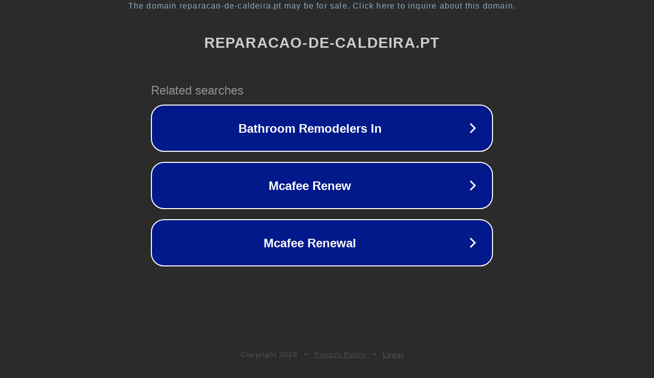

--- FILE ---
content_type: text/html; charset=utf-8
request_url: https://reparacao-de-caldeira.pt/reparacao-de-caldeiras-samouco/
body_size: 1114
content:
<!doctype html>
<html data-adblockkey="MFwwDQYJKoZIhvcNAQEBBQADSwAwSAJBANDrp2lz7AOmADaN8tA50LsWcjLFyQFcb/P2Txc58oYOeILb3vBw7J6f4pamkAQVSQuqYsKx3YzdUHCvbVZvFUsCAwEAAQ==_LQB6s/4qiuLDSsRzTmPgvexT0InTdABjf1swKhAi+WKmoUU6tk8pBOsWC5TTWHmyChTi02V2Xm7pJz38cb5O0w==" lang="en" style="background: #2B2B2B;">
<head>
    <meta charset="utf-8">
    <meta name="viewport" content="width=device-width, initial-scale=1">
    <link rel="icon" href="[data-uri]">
    <link rel="preconnect" href="https://www.google.com" crossorigin>
</head>
<body>
<div id="target" style="opacity: 0"></div>
<script>window.park = "[base64]";</script>
<script src="/bAufSYDpx.js"></script>
</body>
</html>
